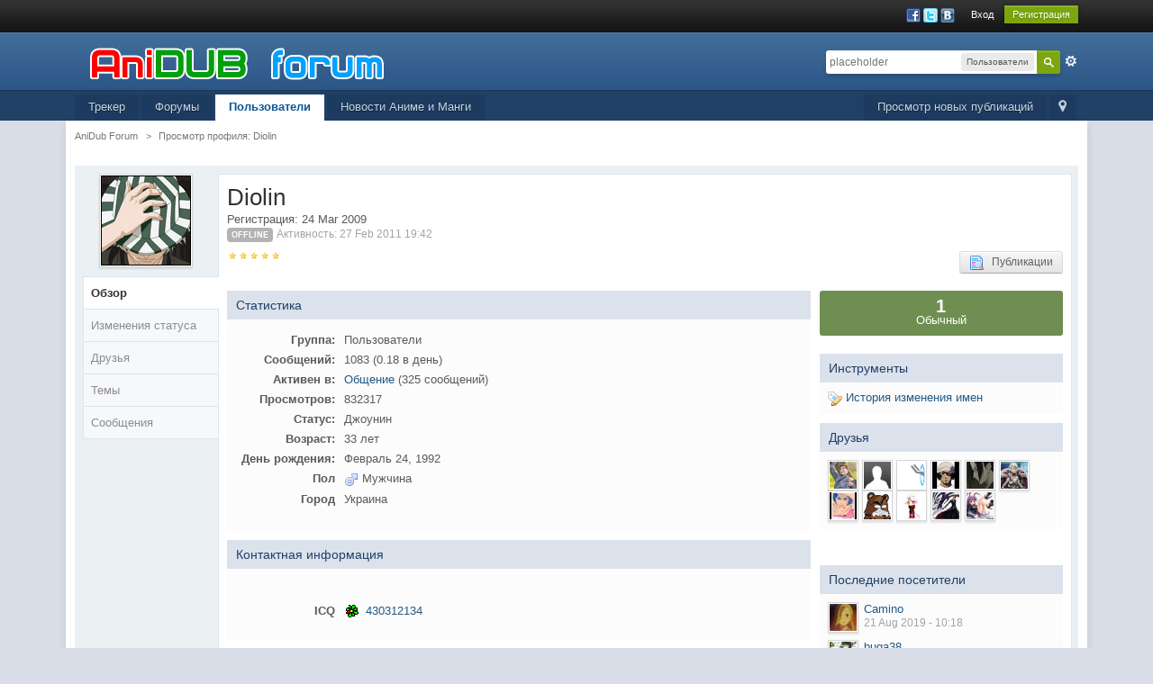

--- FILE ---
content_type: text/html;charset=UTF-8
request_url: https://forum.anidub.com/user/2260-diolin/
body_size: 8419
content:
<!DOCTYPE html>
	<html xml:lang="en" lang="en" xmlns="http://www.w3.org/1999/xhtml" xmlns:fb="http://www.facebook.com/2008/fbml">
	<head>
		<meta http-equiv="content-type" content="text/html; charset=utf-8" />
		<title>Diolin - Просмотр профиля - AniDub Forum</title>
		<link rel="shortcut icon" href='https://forum.anidub.com/favicon.ico' />
		<link rel="image_src" href='https://forum.anidub.com/public/style_images/12_logo.png' />
		<script type='text/javascript'>
		//<![CDATA[
			jsDebug			= 0; /* Must come before JS includes */
			USE_RTE			= 0;
			DISABLE_AJAX	= parseInt(0); /* Disables ajax requests where text is sent to the DB; helpful for charset issues */
			inACP			= false;
			var isRTL		= false;
			var rtlIe		= '';
			var rtlFull		= '';
		//]]>
		</script>
		
	
				
			<link rel="stylesheet" type="text/css"  href="https://forum.anidub.com/public/style_css/css_24/ipb_mlist_addon.css?ipbv=32006" />
		
	

				
			<link rel="stylesheet" type="text/css"  href="https://forum.anidub.com/public/style_css/css_24/awards.css?ipbv=32006" />
		
	

				
			<link rel="stylesheet" type="text/css" title="Main" media="screen" href="https://forum.anidub.com/public/style_css/css_24/calendar_select.css?ipbv=32006" />
		
	

				
			<link rel="stylesheet" type="text/css" title="Main" media="screen,print" href="https://forum.anidub.com/public/style_css/css_24/ipb_common.css?ipbv=32006" />
		
	

				
			<link rel="stylesheet" type="text/css" title="Main" media="screen,print" href="https://forum.anidub.com/public/style_css/css_24/ipb_styles.css?ipbv=32006" />
		
	

				
			<link rel="stylesheet" type="text/css" title="Main" media="screen,print" href="https://forum.anidub.com/public/style_css/css_24/ipb_mlist.css?ipbv=32006" />
		
	

				
			<link rel="stylesheet" type="text/css" title="Main" media="screen,print" href="https://forum.anidub.com/public/style_css/css_24/ipb_profile.css?ipbv=32006" />
		
	
	

<!--[if lte IE 7]>
	<link rel="stylesheet" type="text/css" title='Main' media="screen" href="https://forum.anidub.com/public/style_css/css_24/ipb_ie.css" />
<![endif]-->
<!--[if lte IE 8]>
	<style type='text/css'>
		.ipb_table { table-layout: fixed; }
		.ipsLayout_content { width: 99.5%; }
	</style>
<![endif]-->

	<!-- Forces resized images to an admin-defined size -->
	<style type='text/css'>
		img.bbc_img {
			max-width: 800px !important;
			max-height: 800px !important;
		}
	</style>

	
		<meta name="identifier-url" content="https://forum.anidub.com/user/2260-diolin/" />
		
			<meta name="og:url" content="https://forum.anidub.com/user/2260-diolin/" />
		
	

		<meta property="og:title" content="Diolin - &#1055;&#1088;&#1086;&#1089;&#1084;&#1086;&#1090;&#1088; &#1087;&#1088;&#1086;&#1092;&#1080;&#1083;&#1103;"/>
		<meta property="og:site_name" content="AniDub Forum"/>
		<meta property="og:image" content="https://forum.anidub.com/public/style_images/12_logo.png"/>
		<meta property="og:type" content="article" />
		
		
		<script type='text/javascript' src="https://ajax.googleapis.com/ajax/libs/prototype/1.7/prototype.js"></script>
	<script type='text/javascript' src='https://forum.anidub.com/public/js/ipb.js?ipbv=32006&amp;load=quickpm,hovercard,profile,rating,status'></script>
	<script type='text/javascript' src="https://ajax.googleapis.com/ajax/libs/scriptaculous/1.8/scriptaculous.js?load=effects,dragdrop,builder"></script>
	<script type="text/javascript" src='https://forum.anidub.com/cache/lang_cache/1/ipb.lang.js' charset='utf-8'></script>


	
		
			
			
				<link rel="alternate" type="application/rss+xml" title="Общение" href="https://forum.anidub.com/rss/forums/1-%d0%be%d0%b1%d1%89%d0%b5%d0%bd%d0%b8%d0%b5/" />
			
			
			
		

			
			
				<link rel="alternate" type="application/rss+xml" title="Новости форума" href="https://forum.anidub.com/rss/forums/2-%d0%bd%d0%be%d0%b2%d0%be%d1%81%d1%82%d0%b8-%d1%84%d0%be%d1%80%d1%83%d0%bc%d0%b0/" />
			
			
			
		

			
			
				<link rel="alternate" type="application/rss+xml" title="Анидаб - Новости Аниме и Манги" href="https://forum.anidub.com/rss/forums/3-%d0%b0%d0%bd%d0%b8%d0%b4%d0%b0%d0%b1-%d0%bd%d0%be%d0%b2%d0%be%d1%81%d1%82%d0%b8-%d0%b0%d0%bd%d0%b8%d0%bc%d0%b5-%d0%b8-%d0%bc%d0%b0%d0%bd%d0%b3%d0%b8/" />
			
			
			
		

			
			
				<link rel="alternate" type="application/rss+xml" title="Форум Анидаб" href="https://forum.anidub.com/rss/forums/4-%d1%84%d0%be%d1%80%d1%83%d0%bc-%d0%b0%d0%bd%d0%b8%d0%b4%d0%b0%d0%b1/" />
			
			
			
		
	

	



<!-- Forces topic photo to show without thumb -->
	<style type='text/css'>
		.ipsUserPhoto_variable { max-width: 250px !important; }
		
			.post_body { margin-left: 275px !important; }
		
	</style>		
		<script type='text/javascript'>
	//<![CDATA[
		/* ---- URLs ---- */
		ipb.vars['base_url'] 			= 'https://forum.anidub.com/index.php?s=5016d1ec000b003fd61b072ba77722f3&';
		ipb.vars['board_url']			= 'https://forum.anidub.com';
		ipb.vars['img_url'] 			= "https://forum.anidub.com/public/style_images/master";
		ipb.vars['loading_img'] 		= 'https://forum.anidub.com/public/style_images/master/loading.gif';
		ipb.vars['active_app']			= 'members';
		ipb.vars['upload_url']			= 'https://static.anidub.com/forum';
		/* ---- Member ---- */
		ipb.vars['member_id']			= parseInt( 0 );
		ipb.vars['is_supmod']			= parseInt( 0 );
		ipb.vars['is_admin']			= parseInt( 0 );
		ipb.vars['secure_hash'] 		= '880ea6a14ea49e853634fbdc5015a024';
		ipb.vars['session_id']			= '5016d1ec000b003fd61b072ba77722f3';
		ipb.vars['twitter_id']			= 0;
		ipb.vars['fb_uid']				= 0;
		ipb.vars['auto_dst']			= parseInt( 0 );
		ipb.vars['dst_in_use']			= parseInt(  );
		ipb.vars['is_touch']			= false;
		ipb.vars['member_group']		= {"g_mem_info":"1"}
		/* ---- cookies ----- */
		ipb.vars['cookie_id'] 			= '';
		ipb.vars['cookie_domain'] 		= '.forum.anidub.com';
		ipb.vars['cookie_path']			= '/';
		/* ---- Rate imgs ---- */
		ipb.vars['rate_img_on']			= 'https://forum.anidub.com/public/style_images/master/star.png';
		ipb.vars['rate_img_off']		= 'https://forum.anidub.com/public/style_images/master/star_off.png';
		ipb.vars['rate_img_rated']		= 'https://forum.anidub.com/public/style_images/master/star_rated.png';
		/* ---- Uploads ---- */
		ipb.vars['swfupload_swf']		= 'https://forum.anidub.com/public/js/3rd_party/swfupload/swfupload.swf';
		ipb.vars['swfupload_enabled']	= true;
		ipb.vars['use_swf_upload']		= ( '' == 'flash' ) ? true : false;
		ipb.vars['swfupload_debug']		= false;
		/* ---- other ---- */
		ipb.vars['highlight_color']     = "#ade57a";
		ipb.vars['charset']				= "utf-8";
		ipb.vars['seo_enabled']			= 1;
		
		ipb.vars['seo_params']			= {"start":"-","end":"\/","varBlock":"\/page__","varSep":"__"};
		
		/* Templates/Language */
		ipb.templates['inlineMsg']		= "";
		ipb.templates['ajax_loading'] 	= "<div id='ajax_loading'><img src='https://forum.anidub.com/public/style_images/master/ajax_loading.gif' alt='" + ipb.lang['loading'] + "' /></div>";
		ipb.templates['close_popup']	= "<img src='https://forum.anidub.com/public/style_images/master/close_popup.png' alt='x' />";
		ipb.templates['rss_shell']		= new Template("<ul id='rss_menu' class='ipbmenu_content'>#{items}</ul>");
		ipb.templates['rss_item']		= new Template("<li><a href='#{url}' title='#{title}'>#{title}</a></li>");
		ipb.templates['m_add_friend']	= new Template("<a href='https://forum.anidub.com/index.php?app=members&amp;module=profile&amp;section=friends&amp;do=add&amp;member_id=#{id}' title='Добавить в друзья' class='ipsButton_secondary'><img src='https://forum.anidub.com/public/style_images/master/user_add.png' alt='Добавить в друзья' /></a>");
		ipb.templates['m_rem_friend']	= new Template("<a href='https://forum.anidub.com/index.php?app=members&amp;module=profile&amp;section=friends&amp;do=remove&amp;member_id=#{id}' title='Удалить из друзей' class='ipsButton_secondary'><img src='https://forum.anidub.com/public/style_images/master/user_delete.png' alt='Удалить из друзей' /></a>");
		ipb.templates['autocomplete_wrap'] = new Template("<ul id='#{id}' class='ipb_autocomplete' style='width: 250px;'></ul>");
		ipb.templates['autocomplete_item'] = new Template("<li id='#{id}' data-url='#{url}'><img src='#{img}' alt='' class='ipsUserPhoto ipsUserPhoto_mini' />&nbsp;&nbsp;#{itemvalue}</li>");
		ipb.templates['page_jump']		= new Template("<div id='#{id}_wrap' class='ipbmenu_content'><h3 class='bar'>Перейти к странице</h3><p class='ipsPad'><input type='text' class='input_text' id='#{id}_input' size='8' /> <input type='submit' value='ОК' class='input_submit add_folder' id='#{id}_submit' /></p></div>");
		ipb.templates['global_notify'] 	= new Template("<div class='popupWrapper'><div class='popupInner'><div class='ipsPad'>#{message} #{close}</div></div></div>");
		
		
		ipb.templates['header_menu'] 	= new Template("<div id='#{id}' class='ipsHeaderMenu boxShadow'></div>");
		
		Loader.boot();
	//]]>
	</script>
	</head>
	<body id='ipboard_body'>
		<p id='content_jump' class='hide'><a id='top'></a><a href='#j_content' title='Перейти к содержимому' accesskey='m'>Перейти к содержимому</a></p>
		<div id='ipbwrapper'>
			<!-- ::: TOP BAR: Sign in / register or user drop down and notification alerts ::: -->
			<div id='header_bar' class='clearfix'>
				<div class='main_width'>
					
					<div id='user_navigation' class='not_logged_in'>
							
							<ul class='ipsList_inline right'>
								<li>
									<span class='services'>
										
											<a href='https://forum.anidub.com/index.php?app=core&amp;module=global&amp;section=login&amp;serviceClick=facebook'><img src='https://forum.anidub.com/public/style_images/master/loginmethods/facebook.png' alt='Войти с использованием Facebook' /></a>
										
										
											<a href='https://forum.anidub.com/index.php?app=core&amp;module=global&amp;section=login&amp;serviceClick=twitter'><img src='https://forum.anidub.com/public/style_images/master/loginmethods/twitter.png' alt='Вход с использованием Twitter' /></a>
										<a href='https://forum.anidub.com/index.php?app=core&amp;module=global&amp;section=login&amp;serviceClick=vkontakte'><img src='https://forum.anidub.com/public/style_images/master/loginmethods/vkontakte.png' alt='Вход с использованием Вконтакте ' /></a>
										
										
									</span>
									&nbsp;&nbsp;&nbsp;&nbsp;
									<a href='https://forum.anidub.com/index.php?app=core&amp;module=global&amp;section=login' title='Вход' id='sign_in' >Вход</a>&nbsp;&nbsp;&nbsp;
								</li>
								<li>
									<a href="https://forum.anidub.com/index.php?app=core&amp;module=global&amp;section=register" title='Регистрация' id='register_link'>Регистрация</a>
								</li>
							</ul>
						</div>
				</div>
			</div>
			<!-- ::: BRANDING STRIP: Logo and search box ::: -->
			<div id='branding'>
				<div class='main_width'>
					<div id='logo'>
						
							<a href='https://forum.anidub.com' title='Перейти к списку форумов' rel="home" accesskey='1'><img src="https://forum.anidub.com/public/style_images/24_logo.png" alt='Логотип' /></a>
						
					</div>
					<div id='search' class='right'>
	<form action="https://forum.anidub.com/index.php?app=core&amp;module=search&amp;do=search&amp;fromMainBar=1" method="post" id='search-box' >
		<fieldset>
			<label for='main_search' class='hide'>Поиск</label>
			<a href='https://forum.anidub.com/index.php?app=core&amp;module=search&amp;search_in=members' title='Расширенный поиск' accesskey='4' rel="search" id='adv_search' class='right'>Расширенный</a>
			<span id='search_wrap' class='right'>
				<input type='text' id='main_search' name='search_term' class='inactive' size='17' tabindex='6' />
				<span class='choice ipbmenu clickable' id='search_options' style='display: none'></span>
				<ul id='search_options_menucontent' class='ipbmenu_content ipsPad' style='display: none'>
					<li class='title'><strong>Искать в:</strong></li>
					
					
					
					<li class='app'><label for='s_forums' title='Форумы'><input type='radio' name='search_app' class='input_radio' id='s_forums' value="forums"  />Форумы</label></li><li class='app'><label for='s_members' title='Пользователи'><input type='radio' name='search_app' class='input_radio' id='s_members' value="members" checked="checked" />Пользователи</label></li><li class='app'><label for='s_core' title='Помощь'><input type='radio' name='search_app' class='input_radio' id='s_core' value="core"  />Помощь</label></li>
						
					

						
					

						
					

						
					

						
					

						
					

						
					

						
					
				</ul>
				<input type='submit' class='submit_input clickable' value='Поиск' />
			</span>
			
		</fieldset>
	</form>
</div>
				</div>
			</div>
			<!-- ::: APPLICATION TABS ::: -->
			<div id='primary_nav' class='clearfix'>
				<div class='main_width'>
					<ul class='ipsList_inline' id='community_app_menu'>
						
							<li class='right'>
								<a href="https://forum.anidub.com/index.php?app=core&amp;module=global&amp;section=navigation&amp;inapp=members" rel="quickNavigation" accesskey='9' id='quickNavLaunch' title='Открыть быстрый переход'><span>&nbsp;</span></a>
							</li>
						
						<li id='nav_explore' class='right'>
							<a href='https://forum.anidub.com/index.php?app=core&amp;module=search&amp;do=viewNewContent&amp;search_app=members' accesskey='2'>Просмотр новых публикаций</a>
						</li>
						
							<li id='nav_home' class='left'><a href='https://tr.anidub.com' title='Перейти на сайт' rel="home">Трекер</a></li>
						
																								<li id='nav_discussion' class='left '><a href='https://forum.anidub.com/' title='Перейти к списку форумов'>Форумы</a></li><li id='nav_members' class='left active'><a href='https://forum.anidub.com/members/' title='Перейти к списку пользователей'>Пользователи</a></li>
						
							
								
							

								
							

								
							

								
																		<li id='nav_app_uportal' class="left "><a href='https://forum.anidub.com/index.php?app=uportal' title='Перейти к '>Новости Аниме и Манги</a></li>
								
							
						
						<li id='nav_other_apps' style='display: none'>
							<a href='#' class='ipbmenu' id='more_apps'>Больше <img src='https://forum.anidub.com/public/style_images/master/useropts_arrow.png' /></a>
						</li>
					</ul>
				</div>
				<script type='text/javascript'>
					if( $('primary_nav') ){	ipb.global.activateMainMenu(); }
				</script>
			</div>	
			
			<!-- ::: MAIN CONTENT AREA ::: -->
			<div id='content' class='clearfix'>
				<!-- ::: NAVIGATION BREADCRUMBS ::: -->
				<div id='secondary_navigation' class='clearfix'>
						<ol class='breadcrumb top ipsList_inline left'>
														<li itemscope itemtype="http://data-vocabulary.org/Breadcrumb">
									<a href='https://forum.anidub.com/' itemprop="url">
										<span itemprop="title">AniDub Forum</span>
									</a>
								</li>
								
							
								<li itemscope itemtype="http://data-vocabulary.org/Breadcrumb">
									<span class='nav_sep'>&gt;</span>
									 <span itemprop="title">Просмотр профиля: Diolin</span>
								</li>
								
							
						</ol>
					</div>
					<br />
				<noscript>
					<div class='message error'>
						<strong>Отключен JavaScript</strong>
						<p>У вас отключен JavaScript. Некоторые возможности системы не будут работать. Пожалуйста, включите JavaScript для получения доступа ко всем функциям.</p>
					</div>
					<br />
				</noscript>
				<!-- ::: CONTENT ::: -->
				
				


<script type='text/javascript'>
//<![CDATA[
	ipb.profile.viewingProfile = parseInt( 2260 );
	ipb.templates['remove_friend'] = "<a href='https://forum.anidub.com/index.php?app=members&amp;section=friends&amp;module=profile&amp;do=remove&amp;member_id=2260' title='Удалить из друзей'><img src='https://forum.anidub.com/public/style_images/master/user_delete.png' alt='Удалить из друзей' />&nbsp;&nbsp; Удалить из друзей</a>";
	ipb.templates['add_friend'] = "<a href='https://forum.anidub.com/index.php?app=members&amp;section=friends&amp;module=profile&amp;do=add&amp;member_id=2260' title='Добавить в друзья'><img src='https://forum.anidub.com/public/style_images/master/user_add.png' alt='Добавить в друзья' />&nbsp;&nbsp; Добавить в друзья</a>";
	ipb.templates['edit_status'] = "<span id='edit_status'><input type='text' class='input_text' style='width: 60%' id='updated_status' maxlength='150' /> <input type='submit' value='Сохранить' class='input_submit' id='save_status' /> &nbsp;<a href='#' id='cancel_status' class='cancel' title='Отмена'>Отмена</a></span>";
	
			ipb.profile.isFriend = false;
		
//]]>
</script>


<div class='ipsBox clear vcard' id='profile_background'>
	<div class='ipsVerticalTabbed ipsLayout ipsLayout_withleft ipsLayout_smallleft clearfix'>
		<div class='ipsVerticalTabbed_tabs ipsLayout_left' id='profile_tabs'>
			<p class='short photo_holder'>
				
				<img class="ipsUserPhoto" id='profile_photo' src='https://static.anidub.com/forum/av-2260.gif' alt=" фотография"  />
			</p>
			
			<ul class='clear'>
				<li id='tab_link_core:info' class='tab_toggle active' data-tabid='user_info'><a href='#'>Обзор</a></li>
				
					<li id='tab_link_members:status' class=' tab_toggle' data-tabid='status'><a href='https://forum.anidub.com/user/2260-diolin/page__tab__status' title='Просмотреть Изменения статуса'>Изменения статуса</a></li>
				

					<li id='tab_link_members:friends' class=' tab_toggle' data-tabid='friends'><a href='https://forum.anidub.com/user/2260-diolin/page__tab__friends' title='Просмотреть Друзья'>Друзья</a></li>
				

					<li id='tab_link_forums:topics' class=' tab_toggle' data-tabid='topics'><a href='https://forum.anidub.com/user/2260-diolin/page__tab__topics' title='Просмотреть Темы'>Темы</a></li>
				

					<li id='tab_link_forums:posts' class=' tab_toggle' data-tabid='posts'><a href='https://forum.anidub.com/user/2260-diolin/page__tab__posts' title='Просмотреть Сообщения'>Сообщения</a></li>
				
			</ul>
		</div>
		<div class='ipsVerticalTabbed_content ipsLayout_content ipsBox_container' id='profile_content'>
			<div class='ipsPad'>
				<div id='profile_content_main'>
					<div id='user_info_cell'>
						<h1 class='ipsType_pagetitle'>
							<span class='fn nickname'>Diolin</span>
						</h1>
						Регистрация: 24 Mar 2009<br />
						
							<span class='ipsBadge ipsBadge_lightgrey reset_cursor'>Offline</span>
						
						<span class='desc lighter'>Активность: 27 Feb 2011 19:42</span> 
					</div>
					
					<span class='rating left clear' style='margin-bottom: 10px'>
							<img src='https://forum.anidub.com/public/style_images/master/bullet_star.png' alt='*' class='rate_img' /><img src='https://forum.anidub.com/public/style_images/master/bullet_star.png' alt='*' class='rate_img' /><img src='https://forum.anidub.com/public/style_images/master/bullet_star.png' alt='*' class='rate_img' /><img src='https://forum.anidub.com/public/style_images/master/bullet_star.png' alt='*' class='rate_img' /><img src='https://forum.anidub.com/public/style_images/master/bullet_star.png' alt='*' class='rate_img' /><span id='rating_text' class='desc'></span>
						</span>
					<ul class='ipsList_inline' id='user_utility_links'>
						
						
						<li>
							<a href='https://forum.anidub.com/index.php?app=core&amp;module=search&amp;do=user_activity&amp;mid=2260' class='ipsButton_secondary'><img src='https://forum.anidub.com/public/style_images/master/page_topic_magnify.png' alt='Найти темы' />&nbsp;&nbsp;  Публикации</a>
						</li>
					</ul>
				</div>
				<div id='profile_panes_wrap' class='clearfix'>
					
					<div id='pane_core:info' class='ipsLayout ipsLayout_withright ipsLayout_largeright clearfix' >						
						<div class='ipsLayout_content'>
							
							<div class='general_box clearfix'>
								<h3>Статистика</h3>
								<br />								
								<ul class='ipsList_data clearfix'>									
									<li class='clear clearfix'>
										<span class='row_title'>Группа:</span>
										<span class='row_data'>Пользователи</span>
									</li>
									<li class='clear clearfix'>
										<span class='row_title'>Сообщений: </span>
										<span class='row_data'>1083 (0.18 в день)</span>
									</li>
									
										<li class='clear clearfix'>
											<span class='row_title'>Активен в:</span>
											<span class='row_data'>
												<a href='https://forum.anidub.com/forum/38-%d0%be%d0%b1%d1%89%d0%b5%d0%bd%d0%b8%d0%b5/'>Общение</a> (325 сообщений)
											</span>
										</li>
									
									<li class='clear clearfix'>
										<span class='row_title'>Просмотров:</span>
										<span class='row_data'>832317</span>
									</li>
									
										<li class='clear clearfix'>
											<span class='row_title'>Статус:</span>
											<span class='row_data'>Джоунин</span>
										</li>
									
									<li class='clear clearfix'>
										<span class='row_title'>Возраст:</span>
										
											<span class='row_data'>33 лет</span>
										
									</li>
									<li class='clear clearfix'>
										<span class='row_title'>День рождения:</span>
										<span class='row_data'>Февраль 24, 1992</span>
									</li>
									
										
											<li class='clear clearfix'>
												<span class='row_title'>Пол</span>
<div class='row_data'>
	
			<img src='https://forum.anidub.com/public/style_images/master/profile/male.png' alt='Мужчина' /> Мужчина
		
	
		
	
		
</div>
											</li>
										

											<li class='clear clearfix'>
												<span class='row_title'>Город</span>
	<div class='row_data'>
		
			Украина
		
	</div>
											</li>
										

											<li class='clear clearfix'>
												
											</li>
										
									
								</ul>
								<br />
							</div>
							
							
								
									
								

									
								
							
							
							<div class='general_box clearfix'>
									<h3>Контактная информация</h3>
									<br />
								
									<ul class='ipsList_data clearfix'>
										
										
											
												<li class='clear clearfix'>
													
												</li>
											

												<li class='clear clearfix'>
													
												</li>
											

												<li class='clear clearfix'>
													
												</li>
											

												<li class='clear clearfix'>
													<li>
	<span class='row_title'>ICQ</span>
	<span class='row_data'>
		<img src='https://forum.anidub.com/public/style_extra/cprofile_icons/profile_icq.gif' alt='ICQ' />&nbsp;
		
							<a class='url' type="application/x-icq" href='http://www.icq.com/people/cmd.php?uin=430312134&amp;action=message'>430312134</a>
						
	</span>
</li>
												</li>
											

												<li class='clear clearfix'>
													
												</li>
											

												<li class='clear clearfix'>
													
												</li>
											

												<li class='clear clearfix'>
													
												</li>
											
										
									</ul>
								</div>
						</div>
						
						<div class='ipsLayout_right'>
							
									<div class='reputation positive' data-tooltip="Diolin имеет 1 баллов репутации">
								
								
								
										<span class='number'>1</span>
										
											<span class='title'>Обычный</span>
										
										
									</div>
								
								<br />
							
							<div class='general_box clearfix'>
									<h3>Инструменты</h3>
									<ul class='ipsPad'>	
										
										
											<li id='dname_history'><a href='https://forum.anidub.com/index.php?app=members&amp;module=profile&amp;section=dname&amp;id=2260' title='Просмотреть историю изменения имен'><img src='https://forum.anidub.com/public/style_images/master/display_name.png' alt='' /> История изменения имен</a></li>
										
								
										
									</ul>
								</div>
							
							<div class='general_box clearfix' id='friends_overview'>
									<h3>Друзья</h3>
									<div class='ipsPad'>
										
											
												<a href='https://forum.anidub.com/user/5-ancord/' class='ipsUserPhotoLink'>
													<img src='https://static.anidub.com/forum/profile/photo-thumb-5.jpg' class='ipsUserPhoto ipsUserPhoto_mini' data-tooltip='Ancord' />
												</a>
											

												<a href='https://forum.anidub.com/user/20-sheenegarmi/' class='ipsUserPhotoLink'>
													<img src='https://forum.anidub.com/public/style_images/master/profile/default_large.png' class='ipsUserPhoto ipsUserPhoto_mini' data-tooltip='Sheenegarmi' />
												</a>
											

												<a href='https://forum.anidub.com/user/405-crowl1ng/' class='ipsUserPhotoLink'>
													<img src='https://static.anidub.com/forum/profile/photo-405.png' class='ipsUserPhoto ipsUserPhoto_mini' data-tooltip='CrowL1nG' />
												</a>
											

												<a href='https://forum.anidub.com/user/549-arch-enemy/' class='ipsUserPhotoLink'>
													<img src='https://static.anidub.com/forum/profile/photo-thumb-549.jpg' class='ipsUserPhoto ipsUserPhoto_mini' data-tooltip='Arch_Enemy' />
												</a>
											

												<a href='https://forum.anidub.com/user/791-psix/' class='ipsUserPhotoLink'>
													<img src='https://static.anidub.com/forum/profile/photo-thumb-791.gif' class='ipsUserPhoto ipsUserPhoto_mini' data-tooltip='PsiX' />
												</a>
											

												<a href='https://forum.anidub.com/user/2757-flyz/' class='ipsUserPhotoLink'>
													<img src='https://static.anidub.com/forum/profile/photo-thumb-2757.gif' class='ipsUserPhoto ipsUserPhoto_mini' data-tooltip='Flyz' />
												</a>
											

												<a href='https://forum.anidub.com/user/2943-palladis-tamia/' class='ipsUserPhotoLink'>
													<img src='https://static.anidub.com/forum/profile/photo-thumb-2943.jpg' class='ipsUserPhoto ipsUserPhoto_mini' data-tooltip='Palladis Tamia' />
												</a>
											

												<a href='https://forum.anidub.com/user/2964-blackm00n333/' class='ipsUserPhotoLink'>
													<img src='https://static.anidub.com/forum/profile/photo-thumb-2964.jpg' class='ipsUserPhoto ipsUserPhoto_mini' data-tooltip='BlaCKM00n333' />
												</a>
											

												<a href='https://forum.anidub.com/user/3314-frostlich/' class='ipsUserPhotoLink'>
													<img src='https://static.anidub.com/forum/profile/photo-thumb-3314.jpg' class='ipsUserPhoto ipsUserPhoto_mini' data-tooltip='Frostlich' />
												</a>
											

												<a href='https://forum.anidub.com/user/19435-fktrcfylh/' class='ipsUserPhotoLink'>
													<img src='https://static.anidub.com/forum/profile/photo-thumb-19435.jpg' class='ipsUserPhoto ipsUserPhoto_mini' data-tooltip='Fktrcfylh' />
												</a>
											

												<a href='https://forum.anidub.com/user/23385-%d0%b7%d0%b0%d0%b9%d0%ba%d0%b0/' class='ipsUserPhotoLink'>
													<img src='https://static.anidub.com/forum/profile/photo-thumb-23385.jpg' class='ipsUserPhoto ipsUserPhoto_mini' data-tooltip='зайка' />
												</a>
											
										
									</div>
								</div>
							<br /><br />
							
							<div class='general_box clearfix'>
									<h3>Последние посетители</h3>
									
										<ul class='ipsList_withminiphoto ipsPad'>
											
											<li class='clearfix'>
												
													<a href='https://forum.anidub.com/user/42157-camino/' title='Просмотр профиля' class='ipsUserPhotoLink left'><img src='https://static.anidub.com/forum/profile/photo-thumb-42157.jpg' alt='Фотография' class='ipsUserPhoto ipsUserPhoto_mini' /></a>
												
												<div class='list_content'>
													<a href='https://forum.anidub.com/user/42157-camino/' title='Просмотр профиля'>Camino</a>
													<br />
													<span class='desc lighter'>21 Aug 2019 - 10:18</span>
												</div>
											</li>				
											

											<li class='clearfix'>
												
													<a href='https://forum.anidub.com/user/58685-buga38/' title='Просмотр профиля' class='ipsUserPhotoLink left'><img src='https://static.anidub.com/forum/profile/photo-58685.jpg' alt='Фотография' class='ipsUserPhoto ipsUserPhoto_mini' /></a>
												
												<div class='list_content'>
													<a href='https://forum.anidub.com/user/58685-buga38/' title='Просмотр профиля'>buga38</a>
													<br />
													<span class='desc lighter'>22 Oct 2015 - 18:37</span>
												</div>
											</li>				
											

											<li class='clearfix'>
												
													<a href='https://forum.anidub.com/user/28153-%d0%b4%d0%b8%d0%bd%d0%b8%d1%81%d0%bb%d0%b0%d0%bc/' title='Просмотр профиля' class='ipsUserPhotoLink left'><img src='https://forum.anidub.com/public/style_images/master/profile/default_large.png' alt='Фотография' class='ipsUserPhoto ipsUserPhoto_mini' /></a>
												
												<div class='list_content'>
													<a href='https://forum.anidub.com/user/28153-%d0%b4%d0%b8%d0%bd%d0%b8%d1%81%d0%bb%d0%b0%d0%bc/' title='Просмотр профиля'>Динислам</a>
													<br />
													<span class='desc lighter'>17 Nov 2012 - 19:23</span>
												</div>
											</li>				
											

											<li class='clearfix'>
												
													<a href='https://forum.anidub.com/user/8411-omnisetsu/' title='Просмотр профиля' class='ipsUserPhotoLink left'><img src='https://forum.anidub.com/public/style_images/master/profile/default_large.png' alt='Фотография' class='ipsUserPhoto ipsUserPhoto_mini' /></a>
												
												<div class='list_content'>
													<a href='https://forum.anidub.com/user/8411-omnisetsu/' title='Просмотр профиля'>Omnisetsu</a>
													<br />
													<span class='desc lighter'>08 Oct 2012 - 00:08</span>
												</div>
											</li>				
											

											<li class='clearfix'>
												
													<a href='https://forum.anidub.com/user/28236-metalupyourass/' title='Просмотр профиля' class='ipsUserPhotoLink left'><img src='https://static.anidub.com/forum/profile/photo-thumb-28236.jpg' alt='Фотография' class='ipsUserPhoto ipsUserPhoto_mini' /></a>
												
												<div class='list_content'>
													<a href='https://forum.anidub.com/user/28236-metalupyourass/' title='Просмотр профиля'>MetalUpYourAss</a>
													<br />
													<span class='desc lighter'>13 Sep 2012 - 19:24</span>
												</div>
											</li>				
											
										</ul>
									
								</div>
						</div>					
					</div>
					
					
				</div>				
				
			</div>			
		</div>
		
	</div>
</div>

<script type='text/javascript'>
	$("profile_content").setStyle( { minHeight: $('profile_tabs').measure('margin-box-height') + 138 + "px" } );
</script>

<!-- ******************************************************************************************* -->

	<script type="text/javascript" src="https://forum.anidub.com/public/js/3rd_party/prettify/prettify.js"></script>
	<script type='text/javascript' src='https://forum.anidub.com/public/js/3rd_party/prettify/lang-sql.js'></script>
	<!-- By default we load generic code, php, css, sql and xml/html; load others here if desired -->
	<script type="text/javascript">
	//<![CDATA[
		Event.observe( window, 'load', function(e){ prettyPrint() });
	//]]>
	</script>
				
				<ol class='breadcrumb bottom ipsList_inline left clearfix clear'>
											<li><a href='https://forum.anidub.com/'>AniDub Forum</a></li>
							
						
							<li><span class='nav_sep'>&gt;</span> Просмотр профиля: Diolin</li>
							
						

					<li class='right ipsType_smaller'>
							<a href='https://forum.anidub.com/index.php?app=forums&amp;module=extras&amp;section=boardrules'>Правила форума</a>
						</li>	
				</ol>
			</div>
			<!-- ::: FOOTER (Change skin, language, mark as read, etc) ::: -->
			<div id='footer_utilities' class='main_width clearfix clear'>
				<a rel="nofollow" href='#top' id='backtotop' title='Наверх'><img src='https://forum.anidub.com/public/style_images/master/top.png' alt='' /></a>
				<ul class='ipsList_inline left'>
					<li>
						<img src='https://forum.anidub.com/public/style_images/master/feed.png' alt='RSS поток' id='rss_feed' class='clickable' />
					</li>
					
							<li>
								<a rel="nofollow" id='new_skin' href='#'>Изменить стиль</a>			
								<ul id='new_skin_menucontent' class='ipbmenu_content with_checks' style='display: none'>
									
										<li class='selected'>
											<a href='https://forum.anidub.com/index.php?showuser=2260&amp;k=880ea6a14ea49e853634fbdc5015a024&amp;settingNewSkin=24'> (Pre 3.2)</a>
										</li>
									

										<li >
											<a href='https://forum.anidub.com/index.php?showuser=2260&amp;k=880ea6a14ea49e853634fbdc5015a024&amp;settingNewSkin=3'>IP.Board Mobile</a>
										</li>
									

										<li >
											<a href='https://forum.anidub.com/index.php?showuser=2260&amp;k=880ea6a14ea49e853634fbdc5015a024&amp;settingNewSkin=27'>Sylo - IPBSkinning (Import)</a>
										</li>
									
								</ul>
							</li>
					
					<li>
						<a rel="nofollow" id='mark_all_read' href="https://forum.anidub.com/index.php?app=forums&amp;module=forums&amp;section=markasread&amp;marktype=all&amp;k=880ea6a14ea49e853634fbdc5015a024" title='Отметить все как прочтенное'>Отметить все сообщения прочитанными</a>
						<ul id='mark_all_read_menucontent' class='ipbmenu_content' style='display: none'>
							
								<li>
									
								</li>
							

								<li>
									<a href="https://forum.anidub.com/index.php?app=forums&amp;module=forums&amp;section=markasread&amp;marktype=app&amp;markApp=forums&amp;k=880ea6a14ea49e853634fbdc5015a024">Форумы</a>
								</li>
							
							<li>
								<a href="https://forum.anidub.com/index.php?app=forums&amp;module=forums&amp;section=markasread&amp;marktype=all&amp;k=880ea6a14ea49e853634fbdc5015a024"><strong>Отметить все как прочтенное</strong></a>
							</li>
						</ul>
					</li>
					<li>
						<a href="https://forum.anidub.com/index.php?app=core&amp;module=help" title='Перейти к помощи' rel="help" accesskey='6'>Помощь</a>
					</li>				
				</ul>
				<!-- Copyright Information -->
        				  <p id='copyright'>
        				  	<a href='http://www.ibresource.ru/' title='Русская версия системы для сообществ от IBResource'>Система для сообществ</a> <a href='http://www.invisionpower.com/products/board/' title='Community Forum Software by Invision Power Services'>IP.Board</a><br />Лицензия зарегистрирована на:  Проект Анидаб</p>
		<!-- / Copyright -->
			</div>
			
			
			
		</div>
		
		
	<script defer src="https://static.cloudflareinsights.com/beacon.min.js/vcd15cbe7772f49c399c6a5babf22c1241717689176015" integrity="sha512-ZpsOmlRQV6y907TI0dKBHq9Md29nnaEIPlkf84rnaERnq6zvWvPUqr2ft8M1aS28oN72PdrCzSjY4U6VaAw1EQ==" data-cf-beacon='{"version":"2024.11.0","token":"4deb17a2f07d47caa86075a0a95b2046","r":1,"server_timing":{"name":{"cfCacheStatus":true,"cfEdge":true,"cfExtPri":true,"cfL4":true,"cfOrigin":true,"cfSpeedBrain":true},"location_startswith":null}}' crossorigin="anonymous"></script>
</body>
</html>

--- FILE ---
content_type: text/css
request_url: https://forum.anidub.com/public/style_css/css_24/awards.css?ipbv=32006
body_size: 233
content:
#tab_awards
div{overflow:visible}#tab_awards div
.row1{overflow:visible;font-weight:normal;border:1px
solid #000;padding:10px}#tab_awards
.bar{-moz-border-radius:0 0 0 0;-webkit-border-top-left-radius:0;-webkit-border-top-right-radius:0}#tab_awards
.general_box{max-height:250px;overflow:auto !important}#tab_awards
h4{font-size:1.05em;font-weight:normal;padding:6px
6px 6px 6px;background:#1d3652 url(http://forum.anidub.com/public/style_images/master/th_bg.png) repeat-x 50%;color:#fff;-moz-border-radius:5px 5px 0 0;-webkit-border-top-left-radius:5px;-webkit-border-top-right-radius:5px}#tab_awards
li{list-style-type:none;list-style-image:none;list-style-position:outside}#tab_awards
p.posted_info{padding:0
0 6px 6px;margin:0}#list_awards
div{overflow:visible}#list_awards div
.row1{overflow:visible;font-weight:normal;border:1px
solid #000;padding:10px}#list_awards
.bar{-moz-border-radius:5px 5px 0 0;-webkit-border-top-left-radius:5px;-webkit-border-top-right-radius:5px}#list_awards
.barnoedge{background:#d5dde5 url(http://forum.anidub.com/public/style_images/master/gradient_bg.png) repeat-x 50%;padding:4px
4px 0px 0px}#list_awards
.baredge{-moz-border-radius:0 0 5px 5px;-webkit-border-bottom-left-radius:5px;-webkit-border-bottom-right-radius:5px}#list_awards
.general_box{max-height:100%}#list_awards
h4{font-size:1.05em;font-weight:normal;padding:6px
6px 6px 6px;background:#1d3652 url(http://forum.anidub.com/public/style_images/master/th_bg.png) repeat-x 50%;color:#fff;-moz-border-radius:5px 5px 0 0;-webkit-border-top-left-radius:5px;-webkit-border-top-right-radius:5px}#list_awards
p.posted_info{padding:0
0 6px 6px;margin:0}#cab_awards{padding:5px
3px 3px 3px}.awardstitle{font-size:14px}.awardsdesctext{font-size:11px;font-style:italic;color:#666}.awardshead{font-size:11px;font-weight:bold;text-align:center}.awardsstats{font-size:12px;font-weight:bold;color:#1d3652}.awardsstatstext{font-size:12px;font-weight:normal;color:#1d3652}.bigboldaward{font-size:14px;font-weight:bold}

--- FILE ---
content_type: application/javascript
request_url: https://forum.anidub.com/public/js/ips.status.js
body_size: 1948
content:
/************************************************/
/* IPB3 Javascript								*/
/* -------------------------------------------- */
/* ips.status.js - Status  management code		*/
/* (c) IPS, Inc 2008							*/
/* -------------------------------------------- */
/* Author: Matt Mecham							*/
/************************************************/

var _status = window.IPBoard;

_status.prototype.status = {
	_updateClicked: false,
	forMemberId: 0,
	maxReplies: 0,
	smallSpace: 0,
	myLatest: 0,
	skin_group: 'profile',
	events: { 'page': false, 'normal': false },
	
	init: function()
	{
		Debug.write("Initializing ips.status.js");
		
		document.observe("dom:loaded", function(){
			ipb.status.initEvents();
		});
	},
	
	/*!! initEvents */
	initEvents: function()
	{
		Debug.write( 'Status init' );
		/* Show all comments link */
		ipb.delegate.register(".__showAll", ipb.status.showAllComments);
		
		/* Links for showing reply box */
		ipb.delegate.register(".__showform", ipb.status.showForm);
		
		/* Submit button for replies */
		$$('.__submit').each( function(suBo)
		{
			id = suBo.identify();
			
			$(id).observe( 'click', ipb.status.addReply.bindAsEventListener( this, id.replace( 'statusSubmit-', '' ) ) );
		});
		
		/* Delete comment link */
		ipb.delegate.register(".__sDR", ipb.status.deleteReply);
		
		/* Delete status link */
		ipb.delegate.register(".__sD", ipb.status.deleteStatus);
		
		/* Lock status link */
		ipb.delegate.register(".__sL", ipb.status.lockStatus);
		
		/* Unlock status link */
		ipb.delegate.register(".__sU", ipb.status.unlockStatus);
		
		/* Delete status link */
		ipb.delegate.register(".__sT", ipb.status.showFeedback);
		
		/* Delete status link */
		ipb.delegate.register(".__sTO", ipb.status.hideFeedback);
		
		if ( $('statusUpdate_page') && ipb.status.events['page'] === false )
		{
			try
			{
				ipb.status.forMemberId = parseInt( $('statusUpdate_page').readAttribute('data-for-member-id') );
			}
			catch(e) {}
			
			if ( ! ipb.status.forMemberId )
			{
				$('statusUpdate_page').defaultize( ipb.lang['global_status_update'] );
			}
			else
			{
				$('statusUpdate_page').defaultize( ipb.lang['global_leave_msg'] );
			}
			
			ipb.status.events['page'] = $('statusSubmit_page').on( 'click', ipb.status.updateSubmit.bindAsEventListener( this, 'statusUpdate_page' ) );
		}
	},
	
	showForm: function(e, elem)
	{
		Event.stop(e);
		
		var id = $( elem ).id.replace('statusReplyFormShow-', '');
		if( Object.isUndefined( id ) || !$('statusReplyForm-' + id) ){ return; }
		
		$(elem).hide();
		$('statusReplyForm-' + id).show();
		$('statusText-' + id).focus();
	},
	
	
	/*!! updateSubmit */
	/* Add a sexy ajax status" */
	updateSubmit: function(e, field)
	{
		Event.stop(e);
		
		$('statusSubmitGlobal').stopObserving( 'click' );
		
		if ( $( field ).value.length < 2 || $( field ).value == ipb.lang['prof_update_default'] )
		{
			return false;
		}
		
		var su_Twitter  = $('su_Twitter') && $('su_Twitter').checked ? 1  : 0;
		var su_Facebook = $('su_Facebook') && $('su_Facebook').checked ? 1 : 0;
		
		new Ajax.Request( ipb.vars['base_url'] + "app=members&section=status&module=ajax&do=new&md5check=" + ipb.vars['secure_hash'] + '&smallSpace=' + ipb.status.smallSpace + '&skin_group=' + ipb.status.skin_group + '&forMemberId=' + ipb.status.forMemberId,
						{
							method: 'post',
							evalJSON: 'force',
							parameters: {
								content: $( field ).value.encodeParam(),
								su_Twitter: su_Twitter,
								su_Facebook: su_Facebook
							},
							onSuccess: function(t)
							{
								if( Object.isUndefined( t.responseJSON ) )
								{
									alert( ipb.lang['action_failed'] );
									return;
								}
								
								if( t.responseJSON['error'] )
								{
									alert( t.responseJSON['error'] );
								}
								else
								{
									try {
										$('status_wrapper').innerHTML = t.responseJSON['html'] + $('status_wrapper').innerHTML;
										
										/* Showing latest only? */
										if ( ipb.status.myLatest )
										{
											if ( $('statusWrap-' + ipb.status.myLatest ) )
											{
												$('statusWrap-' + ipb.status.myLatest ).hide();
											}
										}
										
										/* Need to blur out of field
											@link	http://community.invisionpower.com/tracker/issue-21358-small-input-field-behavior-issue-after-updating-status/
										*/
										$( field ).blur();
										$( field ).value = '';
										
										ipb.menus.closeAll(e);
										
										/* Re-init events */
										ipb.status.initEvents();
									}
									catch(err)
									{
										Debug.error( 'Logging error: ' + err );
									}
								}
							}
						});
	},
	
	/*!! deleteStatus */
	/* result of clicking "delete" on a status */
	deleteStatus: function(e, elem)
	{
		Event.stop(e);
		
		if ( ! confirm( ipb.lang['delete_confirm'] ) )
		{
			return false;
		}
		
		var status = $( elem ).className.match('__d([0-9]+)');
		if( status == null || Object.isUndefined( status[1] ) ){ Debug.error("Error showing all comments"); return; }
		var status_id = status[1];
		
		new Ajax.Request( ipb.vars['base_url'] + "app=members&section=status&module=ajax&do=deleteStatus&status_id=" + status_id + "&md5check=" + ipb.vars['secure_hash'],
						{
							method: 'get',
							onSuccess: function(t)
							{
								if( Object.isUndefined( t.responseJSON ) || t.responseJSON.error )
								{
									alert( ipb.lang['action_failed'] );
									return;
								}
								else
								{
									$('statusWrap-' + status_id ).remove();
								}
							}
						});
	},
	
	/*!! showFeedback */
	/* result of clicking "lock" on a status */
	showFeedback: function(e, elem)
	{
		Event.stop(e);
		
		var status = $( elem ).className.match('__t([0-9]+)');
		if( status == null || Object.isUndefined( status[1] ) ){ Debug.error("Error"); return; }
		var status_id = status[1];
		
		//$('statusWrap-' + status_id ).addClassName('rowdark');
		if( $('statusReplyFormShow-' + status_id ) )
		{
			$('statusReplyFormShow-' + status_id ).hide();
		}
		
		if( $('statusReplyForm-' + status_id ) )
		{
			$('statusReplyForm-' + status_id ).show();
		}
		
		$('statusFeedback-' + status_id ).show();
		$('statusToggle-' + status_id ).hide();
		$('statusToggleOff-' + status_id ).show();
		
		if( $('statusText-' + status_id ) )
		{
			$('statusText-' + status_id ).focus();
		}
	},
	
	/*!! hideFeedback */
	/* result of clicking "lock" on a status */
	hideFeedback: function(e, elem)
	{
		Event.stop(e);
		
		var status = $( elem ).className.match('__to([0-9]+)');
		if( status == null || Object.isUndefined( status[1] ) ){ Debug.error("Error"); return; }
		var status_id = status[1];
		
		//$('statusWrap-' + status_id ).removeClassName('rowdark');
		$('statusFeedback-' + status_id ).hide();
		$('statusToggle-' + status_id ).show();
		$('statusToggleOff-' + status_id ).hide();
	},

	
	/*!! lockStatus */
	/* result of clicking "lock" on a status */
	lockStatus: function(e, elem)
	{
		Event.stop(e);
		
		if ( ! confirm( ipb.lang['delete_confirm'] ) )
		{
			return false;
		}
		
		var status = $( elem ).className.match('__l([0-9]+)');
		if( status == null || Object.isUndefined( status[1] ) ){ Debug.error("Error"); return; }
		var status_id = status[1];
		
		new Ajax.Request( ipb.vars['base_url'] + "app=members&section=status&module=ajax&do=lockStatus&status_id=" + status_id + "&md5check=" + ipb.vars['secure_hash'] + '&skin_group=' + ipb.status.skin_group,
						{
							method: 'get',
							onSuccess: function(t)
							{
								if( Object.isUndefined( t.responseJSON ) || t.responseJSON.error )
								{
									alert( ipb.lang['action_failed'] );
									return;
								}
								else
								{
									$('statusUnlock-' + status_id ).show();
									$('statusLock-' + status_id ).hide();
									$('statusLockImg-' + status_id ).show();
									
								}
							}
						});
	},
	
	/*!! unlockStatus */
	/* result of clicking "unlock" on a status */
	unlockStatus: function(e, elem)
	{
		Event.stop(e);
		
		if ( ! confirm( ipb.lang['delete_confirm'] ) )
		{
			return false;
		}
		
		var status = $( elem ).className.match('__u([0-9]+)');
		if( status == null || Object.isUndefined( status[1] ) ){ Debug.error("Error"); return; }
		var status_id = status[1];
		
		new Ajax.Request( ipb.vars['base_url'] + "app=members&section=status&module=ajax&do=unlockStatus&status_id=" + status_id + "&md5check=" + ipb.vars['secure_hash']+ '&skin_group=' + ipb.status.skin_group,
						{
							method: 'get',
							onSuccess: function(t)
							{
								if( Object.isUndefined( t.responseJSON ) || t.responseJSON.error )
								{
									alert( ipb.lang['action_failed'] );
									return;
								}
								else
								{
									$('statusUnlock-' + status_id ).hide();
									$('statusLock-' + status_id ).show();
									$('statusLockImg-' + status_id ).hide();
								}
							}
						});
	},
	
	/*!! deleteReply */
	/* result of clicking "delete" on a comment */
	deleteReply: function(e, elem)
	{
		Event.stop(e);
		
		if ( ! confirm( ipb.lang['delete_confirm'] ) )
		{
			return false;
		}
		
		var status = $( elem ).className.match('__dr([0-9]+)-([0-9]+)');
		if( status == null || Object.isUndefined( status[1] ) ){ Debug.error("Error showing all comments"); return; }
		var status_id = status[1];
		var reply_id  = status[2];
		
		new Ajax.Request( ipb.vars['base_url'] + "app=members&section=status&module=ajax&do=deleteReply&status_id=" + status_id + "&reply_id=" + reply_id + "&md5check=" + ipb.vars['secure_hash']+ '&skin_group=' + ipb.status.skin_group,
						{
							method: 'get',
							onSuccess: function(t)
							{
								if( Object.isUndefined( t.responseJSON ) || t.responseJSON.error )
								{
									alert( ipb.lang['action_failed'] );
									return;
								}
								else
								{
									$('statusReply-' + reply_id ).remove();
								}
							}
						});
	},


	/*!! showAllComments */
	/* result of clicking "show all X comments" */
	showAllComments: function(e, elem)
	{
		Event.stop(e);
		
		var status = $( elem ).className.match('__x([0-9]+)');
		if( status == null || Object.isUndefined( status[1] ) ){ Debug.error("Error showing all comments"); return; }
		var status_id = status[1];
		
		new Ajax.Request( ipb.vars['base_url'] + "app=members&section=status&module=ajax&do=showall&status_id=" + status_id + "&md5check=" + ipb.vars['secure_hash']+ '&skin_group=' + ipb.status.skin_group,
						{
							method: 'get',
							onSuccess: function(t)
							{
								if( Object.isUndefined( t.responseJSON ) )
								{
									alert( ipb.lang['action_failed'] );
									return;
								}
								
								if ( t.responseJSON['error'] )
								{
									alert( t.responseJSON['error'] );
								}
								else
								{
									try {
										$('statusMoreWrap-' + status_id ).hide();
										$('statusReplies-' + status_id ).update( t.responseJSON['html'] );
										
										if ( t.responseJSON['status_replies'] > 20 )
										{
											$('statusReplies-' + status_id ).addClassName('status_replies_many');
										}
									}
									catch(err)
									{
										Debug.error( err );
									}
								}
							}
						});
	},
	
	/*!! addReply */
	/* Add a sexy ajax reply" */
	addReply: function(e, status_id)
	{
		Event.stop(e);
		
		if ( $('statusText-' + status_id ).value.length < 2 )
		{
			return false;
		}
		
		new Ajax.Request( ipb.vars['base_url'] + "app=members&section=status&module=ajax&do=reply&status_id=" + status_id + "&md5check=" + ipb.vars['secure_hash']+ '&skin_group=' + ipb.status.skin_group,
						{
							method: 'post',
							evalJSON: 'force',
							parameters: {
								content: $('statusText-' + status_id ).value.encodeParam()
							},
							onSuccess: function(t)
							{
								if( Object.isUndefined( t.responseJSON ) )
								{
									alert( ipb.lang['action_failed'] );
									return;
								}
								
								if ( t.responseJSON['error'] )
								{
									alert( t.responseJSON['error'] );
								}
								else
								{
									try {
										$( 'statusReplyBlank-' + status_id ).show().innerHTML += t.responseJSON['html'];
										$('statusText-' + status_id ).value = '';
									}
									catch(err)
									{
										Debug.write( err );
									}
								}
							}
						});
	}
};

ipb.status.init();